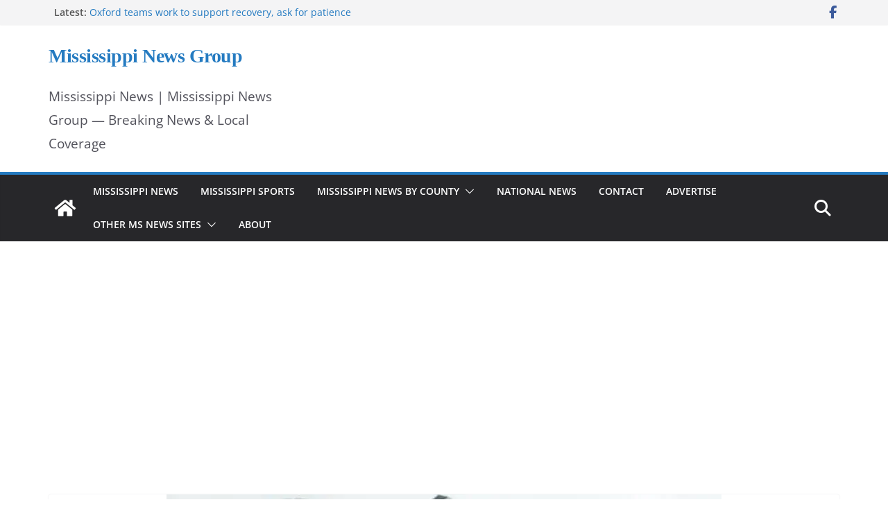

--- FILE ---
content_type: text/html; charset=utf-8
request_url: https://www.google.com/recaptcha/api2/anchor?ar=1&k=6LdjYyUqAAAAAGRc98As55Zxt-RmGjgZAANhR7qS&co=aHR0cHM6Ly9tc25ld3Nncm91cC5jb206NDQz&hl=en&v=N67nZn4AqZkNcbeMu4prBgzg&size=normal&anchor-ms=20000&execute-ms=30000&cb=xc40bkw6odgd
body_size: 49289
content:
<!DOCTYPE HTML><html dir="ltr" lang="en"><head><meta http-equiv="Content-Type" content="text/html; charset=UTF-8">
<meta http-equiv="X-UA-Compatible" content="IE=edge">
<title>reCAPTCHA</title>
<style type="text/css">
/* cyrillic-ext */
@font-face {
  font-family: 'Roboto';
  font-style: normal;
  font-weight: 400;
  font-stretch: 100%;
  src: url(//fonts.gstatic.com/s/roboto/v48/KFO7CnqEu92Fr1ME7kSn66aGLdTylUAMa3GUBHMdazTgWw.woff2) format('woff2');
  unicode-range: U+0460-052F, U+1C80-1C8A, U+20B4, U+2DE0-2DFF, U+A640-A69F, U+FE2E-FE2F;
}
/* cyrillic */
@font-face {
  font-family: 'Roboto';
  font-style: normal;
  font-weight: 400;
  font-stretch: 100%;
  src: url(//fonts.gstatic.com/s/roboto/v48/KFO7CnqEu92Fr1ME7kSn66aGLdTylUAMa3iUBHMdazTgWw.woff2) format('woff2');
  unicode-range: U+0301, U+0400-045F, U+0490-0491, U+04B0-04B1, U+2116;
}
/* greek-ext */
@font-face {
  font-family: 'Roboto';
  font-style: normal;
  font-weight: 400;
  font-stretch: 100%;
  src: url(//fonts.gstatic.com/s/roboto/v48/KFO7CnqEu92Fr1ME7kSn66aGLdTylUAMa3CUBHMdazTgWw.woff2) format('woff2');
  unicode-range: U+1F00-1FFF;
}
/* greek */
@font-face {
  font-family: 'Roboto';
  font-style: normal;
  font-weight: 400;
  font-stretch: 100%;
  src: url(//fonts.gstatic.com/s/roboto/v48/KFO7CnqEu92Fr1ME7kSn66aGLdTylUAMa3-UBHMdazTgWw.woff2) format('woff2');
  unicode-range: U+0370-0377, U+037A-037F, U+0384-038A, U+038C, U+038E-03A1, U+03A3-03FF;
}
/* math */
@font-face {
  font-family: 'Roboto';
  font-style: normal;
  font-weight: 400;
  font-stretch: 100%;
  src: url(//fonts.gstatic.com/s/roboto/v48/KFO7CnqEu92Fr1ME7kSn66aGLdTylUAMawCUBHMdazTgWw.woff2) format('woff2');
  unicode-range: U+0302-0303, U+0305, U+0307-0308, U+0310, U+0312, U+0315, U+031A, U+0326-0327, U+032C, U+032F-0330, U+0332-0333, U+0338, U+033A, U+0346, U+034D, U+0391-03A1, U+03A3-03A9, U+03B1-03C9, U+03D1, U+03D5-03D6, U+03F0-03F1, U+03F4-03F5, U+2016-2017, U+2034-2038, U+203C, U+2040, U+2043, U+2047, U+2050, U+2057, U+205F, U+2070-2071, U+2074-208E, U+2090-209C, U+20D0-20DC, U+20E1, U+20E5-20EF, U+2100-2112, U+2114-2115, U+2117-2121, U+2123-214F, U+2190, U+2192, U+2194-21AE, U+21B0-21E5, U+21F1-21F2, U+21F4-2211, U+2213-2214, U+2216-22FF, U+2308-230B, U+2310, U+2319, U+231C-2321, U+2336-237A, U+237C, U+2395, U+239B-23B7, U+23D0, U+23DC-23E1, U+2474-2475, U+25AF, U+25B3, U+25B7, U+25BD, U+25C1, U+25CA, U+25CC, U+25FB, U+266D-266F, U+27C0-27FF, U+2900-2AFF, U+2B0E-2B11, U+2B30-2B4C, U+2BFE, U+3030, U+FF5B, U+FF5D, U+1D400-1D7FF, U+1EE00-1EEFF;
}
/* symbols */
@font-face {
  font-family: 'Roboto';
  font-style: normal;
  font-weight: 400;
  font-stretch: 100%;
  src: url(//fonts.gstatic.com/s/roboto/v48/KFO7CnqEu92Fr1ME7kSn66aGLdTylUAMaxKUBHMdazTgWw.woff2) format('woff2');
  unicode-range: U+0001-000C, U+000E-001F, U+007F-009F, U+20DD-20E0, U+20E2-20E4, U+2150-218F, U+2190, U+2192, U+2194-2199, U+21AF, U+21E6-21F0, U+21F3, U+2218-2219, U+2299, U+22C4-22C6, U+2300-243F, U+2440-244A, U+2460-24FF, U+25A0-27BF, U+2800-28FF, U+2921-2922, U+2981, U+29BF, U+29EB, U+2B00-2BFF, U+4DC0-4DFF, U+FFF9-FFFB, U+10140-1018E, U+10190-1019C, U+101A0, U+101D0-101FD, U+102E0-102FB, U+10E60-10E7E, U+1D2C0-1D2D3, U+1D2E0-1D37F, U+1F000-1F0FF, U+1F100-1F1AD, U+1F1E6-1F1FF, U+1F30D-1F30F, U+1F315, U+1F31C, U+1F31E, U+1F320-1F32C, U+1F336, U+1F378, U+1F37D, U+1F382, U+1F393-1F39F, U+1F3A7-1F3A8, U+1F3AC-1F3AF, U+1F3C2, U+1F3C4-1F3C6, U+1F3CA-1F3CE, U+1F3D4-1F3E0, U+1F3ED, U+1F3F1-1F3F3, U+1F3F5-1F3F7, U+1F408, U+1F415, U+1F41F, U+1F426, U+1F43F, U+1F441-1F442, U+1F444, U+1F446-1F449, U+1F44C-1F44E, U+1F453, U+1F46A, U+1F47D, U+1F4A3, U+1F4B0, U+1F4B3, U+1F4B9, U+1F4BB, U+1F4BF, U+1F4C8-1F4CB, U+1F4D6, U+1F4DA, U+1F4DF, U+1F4E3-1F4E6, U+1F4EA-1F4ED, U+1F4F7, U+1F4F9-1F4FB, U+1F4FD-1F4FE, U+1F503, U+1F507-1F50B, U+1F50D, U+1F512-1F513, U+1F53E-1F54A, U+1F54F-1F5FA, U+1F610, U+1F650-1F67F, U+1F687, U+1F68D, U+1F691, U+1F694, U+1F698, U+1F6AD, U+1F6B2, U+1F6B9-1F6BA, U+1F6BC, U+1F6C6-1F6CF, U+1F6D3-1F6D7, U+1F6E0-1F6EA, U+1F6F0-1F6F3, U+1F6F7-1F6FC, U+1F700-1F7FF, U+1F800-1F80B, U+1F810-1F847, U+1F850-1F859, U+1F860-1F887, U+1F890-1F8AD, U+1F8B0-1F8BB, U+1F8C0-1F8C1, U+1F900-1F90B, U+1F93B, U+1F946, U+1F984, U+1F996, U+1F9E9, U+1FA00-1FA6F, U+1FA70-1FA7C, U+1FA80-1FA89, U+1FA8F-1FAC6, U+1FACE-1FADC, U+1FADF-1FAE9, U+1FAF0-1FAF8, U+1FB00-1FBFF;
}
/* vietnamese */
@font-face {
  font-family: 'Roboto';
  font-style: normal;
  font-weight: 400;
  font-stretch: 100%;
  src: url(//fonts.gstatic.com/s/roboto/v48/KFO7CnqEu92Fr1ME7kSn66aGLdTylUAMa3OUBHMdazTgWw.woff2) format('woff2');
  unicode-range: U+0102-0103, U+0110-0111, U+0128-0129, U+0168-0169, U+01A0-01A1, U+01AF-01B0, U+0300-0301, U+0303-0304, U+0308-0309, U+0323, U+0329, U+1EA0-1EF9, U+20AB;
}
/* latin-ext */
@font-face {
  font-family: 'Roboto';
  font-style: normal;
  font-weight: 400;
  font-stretch: 100%;
  src: url(//fonts.gstatic.com/s/roboto/v48/KFO7CnqEu92Fr1ME7kSn66aGLdTylUAMa3KUBHMdazTgWw.woff2) format('woff2');
  unicode-range: U+0100-02BA, U+02BD-02C5, U+02C7-02CC, U+02CE-02D7, U+02DD-02FF, U+0304, U+0308, U+0329, U+1D00-1DBF, U+1E00-1E9F, U+1EF2-1EFF, U+2020, U+20A0-20AB, U+20AD-20C0, U+2113, U+2C60-2C7F, U+A720-A7FF;
}
/* latin */
@font-face {
  font-family: 'Roboto';
  font-style: normal;
  font-weight: 400;
  font-stretch: 100%;
  src: url(//fonts.gstatic.com/s/roboto/v48/KFO7CnqEu92Fr1ME7kSn66aGLdTylUAMa3yUBHMdazQ.woff2) format('woff2');
  unicode-range: U+0000-00FF, U+0131, U+0152-0153, U+02BB-02BC, U+02C6, U+02DA, U+02DC, U+0304, U+0308, U+0329, U+2000-206F, U+20AC, U+2122, U+2191, U+2193, U+2212, U+2215, U+FEFF, U+FFFD;
}
/* cyrillic-ext */
@font-face {
  font-family: 'Roboto';
  font-style: normal;
  font-weight: 500;
  font-stretch: 100%;
  src: url(//fonts.gstatic.com/s/roboto/v48/KFO7CnqEu92Fr1ME7kSn66aGLdTylUAMa3GUBHMdazTgWw.woff2) format('woff2');
  unicode-range: U+0460-052F, U+1C80-1C8A, U+20B4, U+2DE0-2DFF, U+A640-A69F, U+FE2E-FE2F;
}
/* cyrillic */
@font-face {
  font-family: 'Roboto';
  font-style: normal;
  font-weight: 500;
  font-stretch: 100%;
  src: url(//fonts.gstatic.com/s/roboto/v48/KFO7CnqEu92Fr1ME7kSn66aGLdTylUAMa3iUBHMdazTgWw.woff2) format('woff2');
  unicode-range: U+0301, U+0400-045F, U+0490-0491, U+04B0-04B1, U+2116;
}
/* greek-ext */
@font-face {
  font-family: 'Roboto';
  font-style: normal;
  font-weight: 500;
  font-stretch: 100%;
  src: url(//fonts.gstatic.com/s/roboto/v48/KFO7CnqEu92Fr1ME7kSn66aGLdTylUAMa3CUBHMdazTgWw.woff2) format('woff2');
  unicode-range: U+1F00-1FFF;
}
/* greek */
@font-face {
  font-family: 'Roboto';
  font-style: normal;
  font-weight: 500;
  font-stretch: 100%;
  src: url(//fonts.gstatic.com/s/roboto/v48/KFO7CnqEu92Fr1ME7kSn66aGLdTylUAMa3-UBHMdazTgWw.woff2) format('woff2');
  unicode-range: U+0370-0377, U+037A-037F, U+0384-038A, U+038C, U+038E-03A1, U+03A3-03FF;
}
/* math */
@font-face {
  font-family: 'Roboto';
  font-style: normal;
  font-weight: 500;
  font-stretch: 100%;
  src: url(//fonts.gstatic.com/s/roboto/v48/KFO7CnqEu92Fr1ME7kSn66aGLdTylUAMawCUBHMdazTgWw.woff2) format('woff2');
  unicode-range: U+0302-0303, U+0305, U+0307-0308, U+0310, U+0312, U+0315, U+031A, U+0326-0327, U+032C, U+032F-0330, U+0332-0333, U+0338, U+033A, U+0346, U+034D, U+0391-03A1, U+03A3-03A9, U+03B1-03C9, U+03D1, U+03D5-03D6, U+03F0-03F1, U+03F4-03F5, U+2016-2017, U+2034-2038, U+203C, U+2040, U+2043, U+2047, U+2050, U+2057, U+205F, U+2070-2071, U+2074-208E, U+2090-209C, U+20D0-20DC, U+20E1, U+20E5-20EF, U+2100-2112, U+2114-2115, U+2117-2121, U+2123-214F, U+2190, U+2192, U+2194-21AE, U+21B0-21E5, U+21F1-21F2, U+21F4-2211, U+2213-2214, U+2216-22FF, U+2308-230B, U+2310, U+2319, U+231C-2321, U+2336-237A, U+237C, U+2395, U+239B-23B7, U+23D0, U+23DC-23E1, U+2474-2475, U+25AF, U+25B3, U+25B7, U+25BD, U+25C1, U+25CA, U+25CC, U+25FB, U+266D-266F, U+27C0-27FF, U+2900-2AFF, U+2B0E-2B11, U+2B30-2B4C, U+2BFE, U+3030, U+FF5B, U+FF5D, U+1D400-1D7FF, U+1EE00-1EEFF;
}
/* symbols */
@font-face {
  font-family: 'Roboto';
  font-style: normal;
  font-weight: 500;
  font-stretch: 100%;
  src: url(//fonts.gstatic.com/s/roboto/v48/KFO7CnqEu92Fr1ME7kSn66aGLdTylUAMaxKUBHMdazTgWw.woff2) format('woff2');
  unicode-range: U+0001-000C, U+000E-001F, U+007F-009F, U+20DD-20E0, U+20E2-20E4, U+2150-218F, U+2190, U+2192, U+2194-2199, U+21AF, U+21E6-21F0, U+21F3, U+2218-2219, U+2299, U+22C4-22C6, U+2300-243F, U+2440-244A, U+2460-24FF, U+25A0-27BF, U+2800-28FF, U+2921-2922, U+2981, U+29BF, U+29EB, U+2B00-2BFF, U+4DC0-4DFF, U+FFF9-FFFB, U+10140-1018E, U+10190-1019C, U+101A0, U+101D0-101FD, U+102E0-102FB, U+10E60-10E7E, U+1D2C0-1D2D3, U+1D2E0-1D37F, U+1F000-1F0FF, U+1F100-1F1AD, U+1F1E6-1F1FF, U+1F30D-1F30F, U+1F315, U+1F31C, U+1F31E, U+1F320-1F32C, U+1F336, U+1F378, U+1F37D, U+1F382, U+1F393-1F39F, U+1F3A7-1F3A8, U+1F3AC-1F3AF, U+1F3C2, U+1F3C4-1F3C6, U+1F3CA-1F3CE, U+1F3D4-1F3E0, U+1F3ED, U+1F3F1-1F3F3, U+1F3F5-1F3F7, U+1F408, U+1F415, U+1F41F, U+1F426, U+1F43F, U+1F441-1F442, U+1F444, U+1F446-1F449, U+1F44C-1F44E, U+1F453, U+1F46A, U+1F47D, U+1F4A3, U+1F4B0, U+1F4B3, U+1F4B9, U+1F4BB, U+1F4BF, U+1F4C8-1F4CB, U+1F4D6, U+1F4DA, U+1F4DF, U+1F4E3-1F4E6, U+1F4EA-1F4ED, U+1F4F7, U+1F4F9-1F4FB, U+1F4FD-1F4FE, U+1F503, U+1F507-1F50B, U+1F50D, U+1F512-1F513, U+1F53E-1F54A, U+1F54F-1F5FA, U+1F610, U+1F650-1F67F, U+1F687, U+1F68D, U+1F691, U+1F694, U+1F698, U+1F6AD, U+1F6B2, U+1F6B9-1F6BA, U+1F6BC, U+1F6C6-1F6CF, U+1F6D3-1F6D7, U+1F6E0-1F6EA, U+1F6F0-1F6F3, U+1F6F7-1F6FC, U+1F700-1F7FF, U+1F800-1F80B, U+1F810-1F847, U+1F850-1F859, U+1F860-1F887, U+1F890-1F8AD, U+1F8B0-1F8BB, U+1F8C0-1F8C1, U+1F900-1F90B, U+1F93B, U+1F946, U+1F984, U+1F996, U+1F9E9, U+1FA00-1FA6F, U+1FA70-1FA7C, U+1FA80-1FA89, U+1FA8F-1FAC6, U+1FACE-1FADC, U+1FADF-1FAE9, U+1FAF0-1FAF8, U+1FB00-1FBFF;
}
/* vietnamese */
@font-face {
  font-family: 'Roboto';
  font-style: normal;
  font-weight: 500;
  font-stretch: 100%;
  src: url(//fonts.gstatic.com/s/roboto/v48/KFO7CnqEu92Fr1ME7kSn66aGLdTylUAMa3OUBHMdazTgWw.woff2) format('woff2');
  unicode-range: U+0102-0103, U+0110-0111, U+0128-0129, U+0168-0169, U+01A0-01A1, U+01AF-01B0, U+0300-0301, U+0303-0304, U+0308-0309, U+0323, U+0329, U+1EA0-1EF9, U+20AB;
}
/* latin-ext */
@font-face {
  font-family: 'Roboto';
  font-style: normal;
  font-weight: 500;
  font-stretch: 100%;
  src: url(//fonts.gstatic.com/s/roboto/v48/KFO7CnqEu92Fr1ME7kSn66aGLdTylUAMa3KUBHMdazTgWw.woff2) format('woff2');
  unicode-range: U+0100-02BA, U+02BD-02C5, U+02C7-02CC, U+02CE-02D7, U+02DD-02FF, U+0304, U+0308, U+0329, U+1D00-1DBF, U+1E00-1E9F, U+1EF2-1EFF, U+2020, U+20A0-20AB, U+20AD-20C0, U+2113, U+2C60-2C7F, U+A720-A7FF;
}
/* latin */
@font-face {
  font-family: 'Roboto';
  font-style: normal;
  font-weight: 500;
  font-stretch: 100%;
  src: url(//fonts.gstatic.com/s/roboto/v48/KFO7CnqEu92Fr1ME7kSn66aGLdTylUAMa3yUBHMdazQ.woff2) format('woff2');
  unicode-range: U+0000-00FF, U+0131, U+0152-0153, U+02BB-02BC, U+02C6, U+02DA, U+02DC, U+0304, U+0308, U+0329, U+2000-206F, U+20AC, U+2122, U+2191, U+2193, U+2212, U+2215, U+FEFF, U+FFFD;
}
/* cyrillic-ext */
@font-face {
  font-family: 'Roboto';
  font-style: normal;
  font-weight: 900;
  font-stretch: 100%;
  src: url(//fonts.gstatic.com/s/roboto/v48/KFO7CnqEu92Fr1ME7kSn66aGLdTylUAMa3GUBHMdazTgWw.woff2) format('woff2');
  unicode-range: U+0460-052F, U+1C80-1C8A, U+20B4, U+2DE0-2DFF, U+A640-A69F, U+FE2E-FE2F;
}
/* cyrillic */
@font-face {
  font-family: 'Roboto';
  font-style: normal;
  font-weight: 900;
  font-stretch: 100%;
  src: url(//fonts.gstatic.com/s/roboto/v48/KFO7CnqEu92Fr1ME7kSn66aGLdTylUAMa3iUBHMdazTgWw.woff2) format('woff2');
  unicode-range: U+0301, U+0400-045F, U+0490-0491, U+04B0-04B1, U+2116;
}
/* greek-ext */
@font-face {
  font-family: 'Roboto';
  font-style: normal;
  font-weight: 900;
  font-stretch: 100%;
  src: url(//fonts.gstatic.com/s/roboto/v48/KFO7CnqEu92Fr1ME7kSn66aGLdTylUAMa3CUBHMdazTgWw.woff2) format('woff2');
  unicode-range: U+1F00-1FFF;
}
/* greek */
@font-face {
  font-family: 'Roboto';
  font-style: normal;
  font-weight: 900;
  font-stretch: 100%;
  src: url(//fonts.gstatic.com/s/roboto/v48/KFO7CnqEu92Fr1ME7kSn66aGLdTylUAMa3-UBHMdazTgWw.woff2) format('woff2');
  unicode-range: U+0370-0377, U+037A-037F, U+0384-038A, U+038C, U+038E-03A1, U+03A3-03FF;
}
/* math */
@font-face {
  font-family: 'Roboto';
  font-style: normal;
  font-weight: 900;
  font-stretch: 100%;
  src: url(//fonts.gstatic.com/s/roboto/v48/KFO7CnqEu92Fr1ME7kSn66aGLdTylUAMawCUBHMdazTgWw.woff2) format('woff2');
  unicode-range: U+0302-0303, U+0305, U+0307-0308, U+0310, U+0312, U+0315, U+031A, U+0326-0327, U+032C, U+032F-0330, U+0332-0333, U+0338, U+033A, U+0346, U+034D, U+0391-03A1, U+03A3-03A9, U+03B1-03C9, U+03D1, U+03D5-03D6, U+03F0-03F1, U+03F4-03F5, U+2016-2017, U+2034-2038, U+203C, U+2040, U+2043, U+2047, U+2050, U+2057, U+205F, U+2070-2071, U+2074-208E, U+2090-209C, U+20D0-20DC, U+20E1, U+20E5-20EF, U+2100-2112, U+2114-2115, U+2117-2121, U+2123-214F, U+2190, U+2192, U+2194-21AE, U+21B0-21E5, U+21F1-21F2, U+21F4-2211, U+2213-2214, U+2216-22FF, U+2308-230B, U+2310, U+2319, U+231C-2321, U+2336-237A, U+237C, U+2395, U+239B-23B7, U+23D0, U+23DC-23E1, U+2474-2475, U+25AF, U+25B3, U+25B7, U+25BD, U+25C1, U+25CA, U+25CC, U+25FB, U+266D-266F, U+27C0-27FF, U+2900-2AFF, U+2B0E-2B11, U+2B30-2B4C, U+2BFE, U+3030, U+FF5B, U+FF5D, U+1D400-1D7FF, U+1EE00-1EEFF;
}
/* symbols */
@font-face {
  font-family: 'Roboto';
  font-style: normal;
  font-weight: 900;
  font-stretch: 100%;
  src: url(//fonts.gstatic.com/s/roboto/v48/KFO7CnqEu92Fr1ME7kSn66aGLdTylUAMaxKUBHMdazTgWw.woff2) format('woff2');
  unicode-range: U+0001-000C, U+000E-001F, U+007F-009F, U+20DD-20E0, U+20E2-20E4, U+2150-218F, U+2190, U+2192, U+2194-2199, U+21AF, U+21E6-21F0, U+21F3, U+2218-2219, U+2299, U+22C4-22C6, U+2300-243F, U+2440-244A, U+2460-24FF, U+25A0-27BF, U+2800-28FF, U+2921-2922, U+2981, U+29BF, U+29EB, U+2B00-2BFF, U+4DC0-4DFF, U+FFF9-FFFB, U+10140-1018E, U+10190-1019C, U+101A0, U+101D0-101FD, U+102E0-102FB, U+10E60-10E7E, U+1D2C0-1D2D3, U+1D2E0-1D37F, U+1F000-1F0FF, U+1F100-1F1AD, U+1F1E6-1F1FF, U+1F30D-1F30F, U+1F315, U+1F31C, U+1F31E, U+1F320-1F32C, U+1F336, U+1F378, U+1F37D, U+1F382, U+1F393-1F39F, U+1F3A7-1F3A8, U+1F3AC-1F3AF, U+1F3C2, U+1F3C4-1F3C6, U+1F3CA-1F3CE, U+1F3D4-1F3E0, U+1F3ED, U+1F3F1-1F3F3, U+1F3F5-1F3F7, U+1F408, U+1F415, U+1F41F, U+1F426, U+1F43F, U+1F441-1F442, U+1F444, U+1F446-1F449, U+1F44C-1F44E, U+1F453, U+1F46A, U+1F47D, U+1F4A3, U+1F4B0, U+1F4B3, U+1F4B9, U+1F4BB, U+1F4BF, U+1F4C8-1F4CB, U+1F4D6, U+1F4DA, U+1F4DF, U+1F4E3-1F4E6, U+1F4EA-1F4ED, U+1F4F7, U+1F4F9-1F4FB, U+1F4FD-1F4FE, U+1F503, U+1F507-1F50B, U+1F50D, U+1F512-1F513, U+1F53E-1F54A, U+1F54F-1F5FA, U+1F610, U+1F650-1F67F, U+1F687, U+1F68D, U+1F691, U+1F694, U+1F698, U+1F6AD, U+1F6B2, U+1F6B9-1F6BA, U+1F6BC, U+1F6C6-1F6CF, U+1F6D3-1F6D7, U+1F6E0-1F6EA, U+1F6F0-1F6F3, U+1F6F7-1F6FC, U+1F700-1F7FF, U+1F800-1F80B, U+1F810-1F847, U+1F850-1F859, U+1F860-1F887, U+1F890-1F8AD, U+1F8B0-1F8BB, U+1F8C0-1F8C1, U+1F900-1F90B, U+1F93B, U+1F946, U+1F984, U+1F996, U+1F9E9, U+1FA00-1FA6F, U+1FA70-1FA7C, U+1FA80-1FA89, U+1FA8F-1FAC6, U+1FACE-1FADC, U+1FADF-1FAE9, U+1FAF0-1FAF8, U+1FB00-1FBFF;
}
/* vietnamese */
@font-face {
  font-family: 'Roboto';
  font-style: normal;
  font-weight: 900;
  font-stretch: 100%;
  src: url(//fonts.gstatic.com/s/roboto/v48/KFO7CnqEu92Fr1ME7kSn66aGLdTylUAMa3OUBHMdazTgWw.woff2) format('woff2');
  unicode-range: U+0102-0103, U+0110-0111, U+0128-0129, U+0168-0169, U+01A0-01A1, U+01AF-01B0, U+0300-0301, U+0303-0304, U+0308-0309, U+0323, U+0329, U+1EA0-1EF9, U+20AB;
}
/* latin-ext */
@font-face {
  font-family: 'Roboto';
  font-style: normal;
  font-weight: 900;
  font-stretch: 100%;
  src: url(//fonts.gstatic.com/s/roboto/v48/KFO7CnqEu92Fr1ME7kSn66aGLdTylUAMa3KUBHMdazTgWw.woff2) format('woff2');
  unicode-range: U+0100-02BA, U+02BD-02C5, U+02C7-02CC, U+02CE-02D7, U+02DD-02FF, U+0304, U+0308, U+0329, U+1D00-1DBF, U+1E00-1E9F, U+1EF2-1EFF, U+2020, U+20A0-20AB, U+20AD-20C0, U+2113, U+2C60-2C7F, U+A720-A7FF;
}
/* latin */
@font-face {
  font-family: 'Roboto';
  font-style: normal;
  font-weight: 900;
  font-stretch: 100%;
  src: url(//fonts.gstatic.com/s/roboto/v48/KFO7CnqEu92Fr1ME7kSn66aGLdTylUAMa3yUBHMdazQ.woff2) format('woff2');
  unicode-range: U+0000-00FF, U+0131, U+0152-0153, U+02BB-02BC, U+02C6, U+02DA, U+02DC, U+0304, U+0308, U+0329, U+2000-206F, U+20AC, U+2122, U+2191, U+2193, U+2212, U+2215, U+FEFF, U+FFFD;
}

</style>
<link rel="stylesheet" type="text/css" href="https://www.gstatic.com/recaptcha/releases/N67nZn4AqZkNcbeMu4prBgzg/styles__ltr.css">
<script nonce="YeLFWrtT6knQoQI4UrHWWQ" type="text/javascript">window['__recaptcha_api'] = 'https://www.google.com/recaptcha/api2/';</script>
<script type="text/javascript" src="https://www.gstatic.com/recaptcha/releases/N67nZn4AqZkNcbeMu4prBgzg/recaptcha__en.js" nonce="YeLFWrtT6knQoQI4UrHWWQ">
      
    </script></head>
<body><div id="rc-anchor-alert" class="rc-anchor-alert"></div>
<input type="hidden" id="recaptcha-token" value="[base64]">
<script type="text/javascript" nonce="YeLFWrtT6knQoQI4UrHWWQ">
      recaptcha.anchor.Main.init("[\x22ainput\x22,[\x22bgdata\x22,\x22\x22,\[base64]/[base64]/[base64]/[base64]/[base64]/[base64]/KGcoTywyNTMsTy5PKSxVRyhPLEMpKTpnKE8sMjUzLEMpLE8pKSxsKSksTykpfSxieT1mdW5jdGlvbihDLE8sdSxsKXtmb3IobD0odT1SKEMpLDApO08+MDtPLS0pbD1sPDw4fFooQyk7ZyhDLHUsbCl9LFVHPWZ1bmN0aW9uKEMsTyl7Qy5pLmxlbmd0aD4xMDQ/[base64]/[base64]/[base64]/[base64]/[base64]/[base64]/[base64]\\u003d\x22,\[base64]\\u003d\x22,\x22w7xKw4zCqgrCssOYw6rCt8OFJsOLHcOzEcOXLMKxw5tZd8Oxw5rDlVRlT8OICMKDeMODOsONHQvChsKowqEqbTLCkS7DpsOPw5PCmwUdwr1fwr/[base64]/CvcKAQVwow4/CmsK4wrZxNcO3wqJyWDTCrE8Ww4nCkMOrw67DvFkJSQ/CgElrwqkDOMOCwoHCgyTDusOMw6EOwoAMw69Sw4IewrvDhMOHw6XCrsOOF8K+w4dCw7PCpi4wccOjDsKvw6zDtMKtwrrDnMKVaMKVw7DCvydBwq1/wpteUg/DvWLDsAVsWyMWw5thA8OnPcKfw41WAsKEIcOLajoTw67CocKIw6PDkEPDnyvDin57w65OwpZFworCkSRwwrfChh86B8KFwrNVwr/CtcKTw4kywpIsAMK8QETDokRJMcKILCMqwrrCscO/[base64]/[base64]/JsOGX8OMw53ClD/[base64]/Ci2/Cp8O+wqF0wr/CjxszBmDCucKMwrckJHoXw6xJw4UTesKhw7LCp0g5w5AhFC3DmsKuw6h/w5vDgcK/ScK7SjdyGBNIZsO8wrnCpcKZbTtkw4cxw57DnsOcwosew7nDixU+w6PCnBPCuGDCqsKMwqk6wo/Dh8Kfwq5Xw5rDucONw53DscOPYMOYA1/DtWQFwrjCscKUwrltw6PDpsONw4QLJCbDr8Oew5sjwrh9wqHCri5Cw4xewo/DoXZFwq4LG3fCoMKmw71RCXwFwobCi8O6GkBwF8OUw70Xw6BpXTVzRsOhwrI7FmB7YxpXwrZaAMKfw6RSwoFvw5bCkMKZw5EpAcKsUl/Cq8Ozw6XCkMKnw4BGB8OVW8OOw6LCsi91CcKow6HDtcKPwrs9wonDhw8UY8KtV1UMGcOpw54VEMOCQMOKQHTCtmhWF8KuVibDgsKsUx/CtcKew7/ChMKJF8OcwonDlkTCmcO3w4LDjDnCkUfCkcOBS8KWw4kkeDBXwok3KBocw5/CgMKTw5zDmMKZwp/DmcKdwph3ZsO1w6vCksOiw5QdUHDDnmgJVVUFw4Rvw4hLwrzDrk/DuzhGGB7DisKcc0TCszXDjcKeGhzDkcKywrrCo8KrPFctJHxsfcKww6pIWQXClkoLw6rDt0dVw6oWwpvDtsOjAMO3w5PDvMKKAXLCtMOKBMKVwog6wqnDhsK6BmfDnz0fw77DjmwtcsKpD2Vuw4nCn8Ktw5LCj8KKOF7Duw4fMcK/CcOqTcOYw6pEISnDosO8w4rDusOqwrXCtsKBw5MtOcKOwqvDt8OeVgXCn8KLV8Osw4BQwrHCh8KmwqtRIMO3bsKHwrIiwqfCisKeSEDDusKFw4DDq10Rwqk0ZcKMwpZEcVfDrMK2Nkhjw4rCt2VMwp/DkG3CujvDojfCtgpUwq/DicKTwrnCjMOwwp03e8OWbsO7X8K/[base64]/ISZpw77Dm8KHMXQLf8OYJMOgWR7Cu2UGwp7DkcKowrUJDRnDpMKVCsK2AmTCmynDtMKkRjtEITDCl8Kywo97wqwiN8KpVMO4wpvCsMOdSH5jwpVAWcOKD8KXw7LCoWFZb8KKwphyEjcnD8O/[base64]/CpsKmEBZfw6Y3wrfDri5xw7XDgMKzVxPDjsKCw6YcJcO0DsKXwqrDksOcIsOCTQZXwqtrEMOresKcw6zDtzxPwpdrFBhGw7/DrcKZCcOIwp8IwoXDkMO9wofCnnldNcOwb8O/JTrDjVjCs8OIwpnDo8K+w6zDmcOmGmhNwrpiFDVfRsO5Vg3Ct8OYbcKOYsKEw5bCqkHDnRY8w4VJw6Zyw7/CqmNETcOyw7HDsQhjw5hXNsKMwprCnMO7w4BJGMKfECB+w73DhMKKXMKiUcKhNsK1wo8fwrrDm14EwoFsAjgYw4vDk8OdwpXCnk53TMOCwqjDkcK8YcKfQsKeBDF9w4cWw73CqMKewpXClsKyccKrwpUawrdTXcOZwovDlnJvbcOyEsOCwohmNHDDq3vDnH/Ds2DDr8Oqw7Rfw6XDg8Oww6lJMGjCpznCuz8ww5wHVDjCtWzDrMOmw6xAVgVzw6fDq8O0wpvClMKcTSwKwplWwpllCxduScK+dzPDtcOQw5HCt8K0wp3DlsOrwonCujXCi8O/FS3CkHwWB2x+wqLDjsO/EsKtLsKUBWzDhcKnw5dQZsKjJ2Vwd8KPT8KlViXChnTDpcOQworDh8O1UMOUwpjCrMKnw7HDnFQow70ew5otPHEWXQRDwrPDlHDCh3fDngzDpRTDoGfDtAvDnsOQw5IjKEbChjFsN8Ohw507wp/DssK9wpIxw78JAcOhOsKqwpBdA8KAwpbCksKbw4Y4w5dUw40cwpcSA8O9w4MXGjnCqgQDw7TDtF/CjMOhwqFpHWHCoGJGwrpVwr9VFsOlaMO+wo1hw4MUw5NzwoZAUWnDsxDCqQrDjnghw6/[base64]/Dj8KDw7M2ecKvPsOZOsKKXWTChsO/XjsTek0dwpJUwq/Du8Khwo8Qw5HDjEUEw7PDosO7woTDocKBwrjClcKgYsKZMsKRWlFkU8Oca8KrD8Ksw4gOwq5gbhclbcK4w6s9aMOYw7vDv8OOw6AIPTLCv8KVAMO3wpHDhmfDni8twpEgw6Vswp8XEsO2Q8KXw588SkHDqGzCq2/Cg8O3VDx7WjEew5DDpEJ8DcKmwp5GwpgvwpHDimPDiMO8NcKdXMKLPcKBwpAGwoU/WE40EHxXwrEWw54fw50fSDjDkMKOV8OBw5BRwqXCtsOmw57DsGUXwpHCi8Kue8KPw5DCmsOsO2nCqwPDvsKow6/[base64]/[base64]/Dh8KMYBnCvFjCu8OrTsKrwobCjcOTw69mwq3CoG0TF3vCtMKWw7vDnDbDiMKCw48RNsK8P8OtRsOaw6VCw6vDs0HCrHHClXXDsiXDhCTDucO/wrVWw7rClsOKwqFIwrBPwqY/woEuw5zDgMKQLBPDoDTChHrCj8OWcsOraMKzMcOuNcO2AcKONClxYDzClMOnM8OuwqgDHjk3D8ONw7pZZ8OJCsOUVMKdwrvDjcOSwrMQZ8OiPQ/CgRHCqUfCj1rCgkpQwq8xRnMgDMKkwqHCtGLDmSIQw5LCq0fDm8OvdsKXwrZOwoHDv8OAwq8SwqrCscKFw5JCw49ewojDlcKAw4rCnDrDnw/[base64]/ChXDDkMK5EDrDgcK7IsOeF8OnM3VFw5zCj23DpAkRw67Cp8OUwr8IF8KMLzRxKMK+w7kYwrvCvsO5LcKUWTZ+wqHDu0/Dm3gadzHDvsOswrBHwoNawo/CmCrCv8ONbMKRwrg+bsOpCcKxw7DDokpgEcO1dm/CgiTDgCo1asOWw43DvkkgWMKDwqdSDsO9RQvCusK/[base64]/ClMOww6VCw58CXTrCkMKDSzDCnUEPwrLCnMO4VgHDjXk9w7TCqsO6w7HDnsK8w4wUw4JNQxUAKcOkwqvDiRXCimt/UzHDhsOPf8OZwqvDisKuw6/[base64]/FsO0w4FYw71VwoJiwqTDui1XNy8IFxdEKFHCi8OVHTMCK33Dok7DqkbDmMOFDAASMkN0VcKBwo3Cn3oICUMCw4zDusOzD8OOw78TM8OJFnAoElnCjMK8FB3CqyVlYsO7w4rClcKxTcKLOcOlcgvCqMOAw4TChzfDujk/dMO7w7jDu8ORw74aw40qwoTDnRLDnjwuWMOQw4PCg8KqKRpifsKjw6hPwojCpFvCusKsf0YRwohiwrdlEsKbTwJPQMOkUsO6w5DCmBk0w619wqTDp0oHwp1lw4nDuMKuXcKxwqnCshtUw6dUOxohw6nDgMOmwrHCicKEYw/CuVXDjMOROzM2LCLClMKMGcKFST02MRgSK3/DnsO1Pn8TIl93wqzDogDCv8KSw6pNwrvDo0U7wrYzwoVzV0DDisOgDMOUwqrCmMKZf8ONUsOrbSRnPzRADigJwq/CuHPCoVomZS3CocKnYmPDv8KkP1rCrBF/QMKha1DCmsKswqTDrhwSecKXfsKzwo0KwrDCocODZjQhwp7CocOwwoUscwPCscKsw4hHw63CrMKKFMOSCmdPw73Cg8KPw58hwoTDgk7Cn09UbMKwwqchBGkCEMOJeMKPwpTDiMKpw7PDocK/w4BlwpXCp8OaO8OBAsOrMBrCtsONwppBwrctwp8FXyXCkjbCjAJQPcOeOW/DhMKWA8OdRTLCtsOmAcOBfmHDpsKmVSPDsEnDhsOsD8OsBzDDnMKTfkY4S153ccOjOR80w6V/[base64]/DmyVoIj/ChzxfB8KdH8O7wpLDvMO1wqsRwotpFMOiWQbCuAPDkn7Cq8KMZ8Oow55HHsOKXcKkwpDCoMO7BMOmX8KvwrLCg14zSsKaaCvCvGLCqCfDkE4Vwo4qE3fDr8KJwpXDo8KqAcKSLcKWXMKmYsKWMXlqw6gCVkw4wqfDusOBMWTDkMKkC8OOwoIIwrt/[base64]/wrTCrGZ/AsKUSAXDhFF9QAzCs33CocOiw5bCtsOSwr3DnwjCnQIZXMOkwq/ChsO3fcOFw6dHwqTDnsKww7J5wpRNw6p0bsOdwrVXeMO3w7UNw5Z0a8O0w7xhwpPCiwgEwovCpMO0b3rDqglwHkHDgsOia8KOw5zDqMOHw5IaRWrCp8KLw5nCmMO/SMKYawfCkE0XwrxJw6zCisOMwozCmMKyBsKxwrtpw6MUw4zCoMKDVlxKG359w5ktwp45wqXCj8K6w7/DtwzDm2jDvsK3CiDClcKLTcOQesKYc8KJZSXCosOxwoIgwpHChGxsH3vClcKTw5gIU8KEMEjCgxrDjHQywoBZVXAQwpYST8KVP3fCnx7ClcOHw7lsw4cmw6LDuEfDrcKKw6Znwqxpw7MQwrc6bBzCsMKZw4YTPcK3Z8OiwqcEA14pGUdeP8ObwqAzw6/DlQk1wpvDgRsqZMK0fsKeUsK/I8K7w6R8SsOnw6Y1w5zDujxCw7M4D8K1w5ctLSECwqoaIHPDr1FYwoJMNMOUw7XDt8KfE3AFwppTDjvCnRTDrcOUw5cKwqcAwojDjXLCqcOlw4TDi8O6JhsvwrLChmrCusOMfXPDhsOJHsKVwp7CphTCgMOYFcOXFXzDhFJjwqvCtMKlUMOLwrjClsOZw5/DuTUjw53CoRM+wpdpw7hkwqTCpsO/LFvDo3RGXTZNYmJtAsOzwqIzJMOKw7Now4PCrcKdEMO2wpVvVQUow6YFERNJw4oYbcOPJyEYwr7Dn8KXwps0WsOEO8O+w5XCqsOSwq1Yw7fDjcO5B8OjwoPCvjrClwxOBsOEC0bCjkHCuWYsYi/Cp8KNwoUUw4VzfsOyEibDmsK9wpzDr8O+dRvDssOPwrwBwohiJQBZQsOnJFFBworDucOcczMtXS9wK8KuYMOdNjTCrDoRVcKvOcOlX2I6w6HDucKYb8Ofw6B3elvDvXlWSX/DjMO/w4jDmyXCnifDvWDCocOxShR3UMOQaiJhwosawrzCosOQEMKdM8KHCRpRw7nDvGRTNcKbw5DChsOXLMOHwo3DksOPRypdF8ObHsO5wpXCllzDtMKFX0fCicOiRwfDh8OWRCsrwolEwrp8wpfCkk/CqMO5w5E3XcOwJ8OKPMK/[base64]/DhcKCwoMEDcKTw4xFw7RnwqN6w4F+wqQ7wp7CtMOKVnvDhCFJw7odw6LDuHnDsg8gw4Nfw71wwrUfw53CvQ0iNsK+YcOswr7CvsKxw4U+wq/DmcOEw5DCo0dtw6Y0w5vDkDDCilzDgl7Dt3nCp8O1w6vDscOSRThhwpImw6XDoW3CisKAwpjDqhUeAUHDpcOBYCteD8OGOlkjwqDDmGLCl8KDSETCh8OMMMOWw47CtsO+w5TDnsOhwpDDl1NOwoh8KcK0w4xGw6tRwoPDoTfDrMOPLQXClsO/[base64]/[base64]/CjHHCo8KtCMKbwoTCsm1Fwqd3UmDCmcKcwopbwrpGcy96w4jDuFxlwqJUwpbDswYHYBYnw5kQwo/[base64]/Ch8O8wrd7QMOIF1xTOMKCf8KEHjh1AwXDnQfDmcKPw5HDthAJwrQYQiM2w6YUw60Jw7vCr3HDiWpHw4EbSG/CnsOKw5zCkcOnFWJaZMKeMXokw5prZ8KXB8OCfcKjwqklw4fDkMKwwotdw6JGecKIw4zCsmTDrxNtw4LCi8O5GMK0woNqS3HCoh/Cv8K/DcOpAsO9P1zCpmgCS8O/w4bCtMOxwpt+w7zCosKwK8OXI2pwB8KjDg9oRV7CpsKew4Ahw6TDtgfDv8KZeMK3w7wqRcKtwpfCkcK9XzXDuHXCqMO4T8O3w4/[base64]/CuMKhw77CusK3w6kGd2Q5w6nCgQ7DqcKsfD5WUcOwHRl7wr3DjcOyw73Cj2tWwr5hw79hwpnDvMK7KmUHw6fDocOicsOmw4t5BiDDucOvDhw4w695RsOvwrPDnD3Cig/DhsOjOUPDhsOHw4XDgsOhUEDCmcOjw58mQh/CgcKywrUNwpzDkXEgfUPDj3HCm8OJTSzCscKoFUJkZcO9AsK9BcO8wpVbw5fCsy9rCMKLH8OuK8KbHsOreRbCqQ/CgnrDn8KSAsKIPcKpw5ZKWMKpe8OYwpghwr44JRA/YMOaaxrCicKlwpzDjsKBw7nDvsONHMKCSsOifsOINcOmwotcwoDCshPCqWtVTnHCssKqQ1vDqgonXG/CiGNYw5YwJ8KJaGLCmzZcwoMhwoPCkD/Dm8K8w4Zow45yw4YhWWnDqcOywokaQ1Z1w4PCpxjCncK8DMO7WsOXwqTCoihlIVRvVTfCqFLCgXrDgmTCoQ8vQVE3dsKHWA7CmFrDlGXCpcKXw4fDssKlKsKkwqU7MsOZBsOYwp/Cm2rCp0hYFMKqwpA2JypkbG5VPsOvBEDCs8OIw4Ubw6NIwrZjCDXDog/CvMOPw6rCm2AOw6fCllRVw6nDsSTClBceEmTDicK0w4HDrsKiwopgwqzDtR/CqMK5w6vCqzDCoj3CjsOVTVdDPcOMwqJzwo7DqWdsw7h6wrRIM8Opw60pVX3CtcKKw7w6wqU6fMKcIsOpwo4WwrIAwpFww5TCvDDDo8O3Y3jDkzl2w57CgcOgw6JGVR7DhsKXwrh0w49QHT/Cu1Jcw7jCu0oQwrMew47ChRHDh8KGYUA4wrsjwq83RsOLw5lmw5XDpcKOUBI1aB4DWhsbDS/Dl8OsJ3pIw7/DhcOKwpbCkcOLwot8w67CssKyw5/ChcOtUUVJwqU0HsO1w7XCiwXDjMOWwrEmw4JhRsObUMKVMDDDsMKJwoLDpUQ7dgEZw40tD8K8w73CpsKlfWl/[base64]/DjcKhM8KwwqXCiEZ1e8OkwrpPfMKtEjnDh1xCPk8yeXfClsOpw6PCocKawrjDrMOpS8K6XRcQw5TCsTZAwrsSHMKMfXzDnsKGwoHCocKBwpLDmMOjccKlHcOywpvCgynCr8OFw74JYRddwpjCnsKXV8KMZcOJLsKpw6cXKmwiGA5uRWnDhi/DowjDusKrwrbDkFnDk8OYW8KQT8OzKS0Pwp86JXwIwqUpwrXClMOYwph8SVzDocOowrnCi1/DpcOaw7lJOcOYw5hdJcOSOh3DvDEZwrR7Yx/DsCjDh1/CksOgMsKFKyrDocOgw6/[base64]/DucK3wopyMBwSwp7CrMKbw68Aw4HCtMOCwqYhQsO3Z3vDsSoHTEbDhGrDoMODwrMBwqRweDAvwrvCmgB5d3ZCRcKQw7vDpyjDosO2WsOpJxBUeV7DnxvDs8Oow7/ClBDClMKwDMKLw5gmw77DvMO3w75BGcOXIMOhw4zCnAhuSTvDnT/ChlfDtMKIPMOfHycBw7BNJhTChcKeKcKCw4s6wr1Iw5EgwrnDmcKnwqbDpiM/[base64]/wr/DkB02w4FGw4Uiw68MKnZLwpjDoMK1Rn94w68MKBYFJcOQW8OLw7lLbkfDhsK/Y0DCkTswA8OCf0jDjMOMEMKRXT1qZXHDssK6WCBDw7HDoBHClcO/fx7DosKCF3Npw4MAwpYYw74Cw7BpRsKzLE/DjMOFDMODKzZ4wpHDj1bClcOSw5N/w7Q0Z8O/w4ZFw5Jpw7nDlMOGwq4uEFN/w5nDsMK7Y8K/YVHClB9tw6bCi8Kbw64eFDZ0w5nDrsOJcw5HwqTDpMK/[base64]/[base64]/HWEELyPDocOKwolWccKlSTgRw4QZwqTDtMKDwow0w612wo/CicOxw5rCicOxw6EFKAzDgxfDqUAvw6wowr95w4zDmRstwo0KFMKqfcOZw7/CqCh3A8K8LsOYw4U9wpt4wqdNw67CuAAIwq1+GAJpEcOqTMO8wovDh1QwZsKdIE9seTl1EkcLw5bCisKtwrNyw4hUVz8/GsKzw5M6wqwZwqjCqCFhw57Cgk87wqLCsBgyAw8YUCZ0Yn5mw6ErccKbGMKqTz7CukbCg8Kow7MRahHDgEBpwpPCm8KJw5zDm8OIw4XDj8O/w54sw5PCpRjCs8KobsOFwqFhw7xZw6FcLsO8SUPDmT5wwobCjcOfSFHCh1xEwpgpP8Ohw6fDonzCqsOGQDLDocOiZHLDn8OjEiHCgyHDjXomc8Kgw4kMw4/DkATCg8K0w7vDusKoL8OhwqprwqfDjMO0wpxEw5bCnsKuLcOkw5sIVcOMRA5nw7nChMO+w7wtOSbDgVzCjjwTYR9Dw6fCt8OJwq3CksOjf8Khw5rDpE4XEMKMwoliwo7CosKPOwvChsKMwq3Cni8nwrTCnGFsw5wIeMKEwrt/LsKZZsKsAMOqJ8OUwpzDgwDCvcONUmgOBV7Dq8KfYcKPHlgWTQMuw4dcwrNnf8Ojw4F4Q1FnGcO0esOPw7/DhiPClsKXwpHCrgfDpxnDhcKJJMOew5xDRsKmcsKwThzDi8KTwpbDtXMGw77DisKxAifDl8KJw5XCvQXDjcO3Y2Msw5NBPcOZwpAxw5bDvT7DpiAvYMKlwqYwOcKxQ0PCrHRjw4bCoMOhBcKtwrTDnnrDkMO0XhbCtCTDl8ObOcOYUMOFwr/DvMOjD8OZwrbCm8KNw4HCmwfDjcOoCml3Z0/Do2ZXwqREwpcxw4jCkiFRKcO4QMO0CcKvwrYhQ8OhwrrCg8O0KBDDrcOsw49DFMOHSFR9w5NWJ8OYFQ8jagQjw48EGBxMdsKUUMOjccKiw5DDpcOJwqV9w5gmKMKywo9AFU4+wojCi3wAF8KqYnw/w6HDicKmw4Q4w4/CjMKBIcKnwq7DpU/Cj8OZD8KQw6zDhlrDqBbCq8OIw644wqzCmyDCmsOeDMKzOT3Dm8KAM8OlEcOFw7kow5Ruw5UsMWDCh2rCqjHDkMOQJFkvJj/CtGcMwp0uJCrDvcK7MSA+J8Kqw5hHw67CmWPDs8KHw7dfw4LDi8O/wrpmEMOVwqI8w6rCvcOac1PDlxbCj8Oowq9IRQ3DgcOJaxLDvcOpbMKYbg1Vb8K8wqLDhsK0EXXDq8ODwpsIHl7CvMK0CXPCqcOhVgbDjMKkwo9zw4DDt3HDlA9xw5AlU8OQwqBGw5Y7P8KidUgNSnscaMOHDEIZc8Oyw6UqUCPDth3Cvi0vDzIQw4nCi8KmQcK5w45/EsKHwpA1eTDCnkzCmER/wqpxw5HCpgDCmcKdwrLDnCbCplDDrGg9EsOzL8Kdwoc7RHTDv8Kqb8Kzwp3Clhchw47DisK8fBthwrwHb8KmwptxworDtDjDl3fDh37DpSo8w5NjHhPDrUTDqcKuw49kRzbDj8KcLANGwpnDvMKMw4HDnixVccKmwqRJw54/IcOPDMO7X8K0woA5JMOYJsKCU8Oiw4TCoMKWRgkqXz43Ag57wrVEwq/[base64]/CpncqYw9dcMOUTcK7bwDDjsOEw5NXIDYcw77CqcKwQ8K+BCjCqMKhT1twwpEhaMKfIcK2wrwtw74Pa8Oaw71Zw4w/[base64]/C8OZw7wCw5h0wprClcOGN8K6wogmw7YQXmPCtsKgVMKHw7PCrcOAwoA4wpLCosOiehsIwp3DnsOZwpJTw5nDmMKqw4Qfw5LCvHTDplpNNRx/w54WwqzCg1DCgT/[base64]/[base64]/AFjDjcKJTsKWwq1bwpvDmcKBS2fCikRyVQNef8Klw4/[base64]/DssKkwrzCuMOQw4fDosK+w63CmMOVwrfCmsONe8KSbQzDhWfClcORT8OTwrwYXBBBEQ7DsQ86U07CqjFkw4UQZ1p7K8KAwrnDjsOIwqjDoUrDu3jCn0V/H8KWcMKVw5piODzDmWBfw7xcwrrCgAFwwo3CuibDvlYhfW/DjTvDtGVIw4guPsK4O8OWfk7CpsO1w4LCrsKCwqbCksOwD8KaTMOhwq9Ywo3Di8K4woQ3wr7DjMK3VX3Cr0tswonDkRDDqHTCtsKBwpULwofCkUHClQNBC8Ouw4bCmMOPPl7CvMOAwqc+w43CkRvCrcOdcsO/wojDtMKgwr0BL8OXYsO0w6rDoTbCjsOWwq/DpGzChjMWZ8O5GsKUHcOvwosywq/DrXQ7MMOEw6/CnHsYBMOmwrrDrcO/DsK9w4vChcOxw4V4OXNawpoYCMOtw4XDv0A7wrvDiGvCih3DvsK8w74fdMKvwqZMKU9Ow4DDpH9AeEMqcMKmcsOccjfCqHXCmXYlDhgLw6zCgyYXN8KJKsOEbDTDoQladsK1wrI/[base64]/[base64]/CkMOBwrF2w541Yw3DhlBefX5Qw5NhV8KGwqcvwrXDkDMyC8O3IQ9vQsO/wqfDiD0bwrgWKVvDt3fCvDbCvTXDmcKrZcOmw7MjKi5Zw7N6w7hhwqNkTVzCqcOfRD/DoDFZTsK/w5nCoDNfZCzDkgzCsMORw7UlwpFfNgp4IMOAwqVnwqZ1w4d2KjVETsK2wohDw6rCh8OWcMOyIFkmUsKtHg9HLwDDi8KOZMOuD8OBBsKhwr3CpMKLw7M6w5N+w7TDl1kcamZ0w4XCjsKPwr8Tw7YHZCAgw6DDu1vDgsO/YkTCs8OIw57CoQjCm0jDmcKsCsOIX8K9bMK3wrkPwqIFDlLCqcOwfsK2PTNaWcKsAcK2w77CgsO2w5tmeGzDn8OBw6hiEMK2w5/DlgjDtEBZw7o3w4IZw7XCk3ZHwqfDqXrDtcKfXl8Hb2xLwrHCmBgaw6gYZSYzA3hawogyw5/DsCzCoC7Cq3kkw6Vywqhkw4kOZMO7NQPDuxvDpsKuwqYUEkFHw7zCqBwyBsObaMO5fcKqE0AtN8KPJzZwwrMpwqxYRsKZwqLDkMKHS8O9wqjDkDptEnfCunjDssKDTVDDvsO4AgVjHMOIwoNoFH/Dln3Clz/[base64]/Ciw/CnmhlGMO9ISdkwo0lw71ywq3CoRHCiRXChcOSOyp0MsKsexnDqC4WGHZtworDoMOcOSd/V8KmHsKtw50+wrfDtcOZw7RXEgA/GnlCPcOLbcK3e8OFOiHDkVbDonXCrWUOCjYtwpsvGnDCrmlPHsOPwphWSsOow7UVwpdqw4fDj8Okwp7DryrDuVbCsC4rw79zwr3Dq8OTw5TCpgk/wojDmnXClsKOw4Y+w67CnmzCuxdLaXQDOxLCs8KswrpIwpfDpCfDlsO5wq0Rw6XDlcKKGcK5K8O6FzrCqjMiw7XCtMOMwo7DgMOuA8O5OQEgwqh/OF/Dh8O2w61Tw4LDhlLDp2jCicO3f8Oiw4Ncw5VWWVXChWvDmi9jdR3CvlXDv8KdXR7DlFhww67CvMOSw6bCvkFgwqRtIlXCnQVzw5TDkcOvOsOvfwkxAwPCnBzCrsK3wrXDvsK0wojDtsO7wp0kw6jCssOhfxAXwrp0wpLCs1jDicOkw65cSMO4w684V8KFw6ZYwrEyI1/DgcKDDsOyC8O9wpLDncOvwpZ8VH4mw5LDgGV6TGbCncOmNQxMwrHDj8KlwqQQaMOrLk1PHcK6IsOSwqLCqMKTOcKKwp/DhcKZQ8KpbcOCbywYw6o6JxBOW8KID0tubCTChMKkw6YsTHFpF8Kpw5/CjQs+LwJyHMK3w7nCrcOewrHCnsKIMsOlw6fDq8K+el/Dl8O1w4rCm8KUwo5wOcOowr3CmknDjyXCh8O9w7vDhSjDrzY6WmQ+w4RHNMOKNcObw5pbw6Fow6rCkMOXwr8lwqvDoh9Yw6wQH8KMLS/CkS9gw550wpJZcUPDuFcwwoM7TsOsw5ZaUMOHwrEvw6BybsOGdWEdOcKzMcKKXH4Ew4B+V3vDssO1McKHwrjCpSjDsD7CvMOEw4rCmwBiSMK7w4XCiMOgMMOTwpNDw5zDlMOHYcK6fsO9w5TCicOtCEQwwrYGGsO+E8OWw5vCh8OgOiEqaMKKXMKvw4Uywr/[base64]/ChEPCr8ORJsKEw6YXYsOvISPDnsKCw7HDuEfDqFHDtWI0w6DDkRjDrsKWbMKIdxduQm7ClsKTw7lEw45pwoxRwonDv8O0asKWesOdwppaelNGScO9Ei8ywp5YPHQmw5oywoJtFh4OBllIwpHCoTfCnEDDqcOcwr4UwpjCnAPCgMKyFn3DlVsMw6HCggI4RC/DhyRxw4rDgAIywqnCs8Odw7HDnTjDvCrCiV0COjgJworCozBNw53ClMKlw5zCq29kwq0vLSfCtWJMwonDv8OPFA/CksKzUQ3Cn0XCgcO+w6nCoMK1wprDscObZTTCiMK0Dx0qJ8KRw7DDmT0LGXULWcORAcK/X2DCiHzCo8KLfiHCuMKMMMO2c8KKwpdKPcOWfcOoFDlnNcKvwo9BTkbDkcOHVcOIP8O/U3XDu8KJw4LCo8O8Ln7DjQNjw5Vtw4/CgsKcw45zwplNwo3Co8OBwqYhw6QPwpdYw6DCnsObwrfDiz/[base64]/CrzzDlh0heTPDiUNVU8K0w4MfHlLCr8OcLMO8wrjCn8Kow6zCqcOZw7BGw5liwpnCq3kZF0NzeMKRwpRGw7RCwqcrworCmsOwIcKpfMOmUUU1cHU7wrZdCMKmDMODYcOGw5sowoAxw7LCsAlwXsOnwqTDgcOmwp8Ow6vCuFPDu8OwR8K/G301fHjCpcOsw5zDuMOewoXCrSPDtG4LwrdGWcKnwpTCvjXCssKKScKHXQ/[base64]/w6PCg8Obw6o1KcKFHRXDj8Kww53DiVV9M8KwLS3CqFrCmsOtOkcAw51mNcOewpPCml9oD31nw4jDjVbDmcKDwojCin3Cp8OvEhnDkj4ew7NSw5DCv27DrMKAworCrMKfNR8ZVMK7YF0LwpHDrsOZW34vwr0aw6/ChsKRSQU+J8O1w6YaPMKOYyEFw7rClsKYwp5GXMOTOcKewrs/w4IDfMOnw7Uaw6/Co8ORRmPCscKlw4lEwo9+w4jCpsKONV9eLsOcAsKtTkPDpAPDn8KDwqkGwqpUwp3ChFEdbXvCisKXwqTDvcKNwr/CryECGG0ow7AEwrLClkJ3MF3CrljDvsOdw5/DkzHCh8OgOEPCiMOnZzDDkcK9w6s5f8O3w5LCllDDocOTGcKiWsO/wrrDoUfDgsKMbcOfw5zCjQtcw5JlL8OqwpHDvxl8wr4Bw7zChl7DhQoxw6rCo0PDjgYwMMKvHxPCoX5cO8KdMkw2HMKbL8KeSBHCiAvDk8KAGUFWw7F+wpQxIsKWw4LCh8KSTk7CrsOUw5sMw6l0wqF7Wg/CqMO5wqACwpjDqCLCoTrCvsOsO8KbQTt7RDJTw4nDnTkZw7jDmMKnwqzDuDxsCUfCosO4C8KAwpVAXEYqTcKia8O0ID5/[base64]/[base64]/[base64]/[base64]/Cs8KSJMKeBMOHw4nDvjYXw6A/[base64]/Dj8OEwoQ/[base64]/DrifCj8K1f2MIw5Z5wpd9LsONAk1+w6zDnsKUw78Cw57DlHrCvcO2IxcjbDoKw5IMXMK9w4HCjgQlw57CmDwQWgTDnsOjwrbCn8O/wpkbwqzDgTYOwpnCo8ObS8KywoAMw4LDuS7Dp8OOPyR1KMK2wpoQFVAfw4hePGMdDcO4WMK2w6/Dt8OXVwsbZGwVN8KRw4RjwphlMxbCpw8qw57CqkUiw58zw7TCsFMcXFvCiMOZw4xcbsOXwpjDlSjDvMO4wq3Dh8ORbcOQw5TChlgYwq1Cb8KTw6XDisOMGWQRw4jDgXHDh8OzBjDDmcOlwrXDr8OtwqfDmQHDgsKiw4HDhU4KHkYiazpHJMKGF2tHUip/Cg7CnhvDvURxw7rDngEjYMO7w54AwpvCohXDmizDpsK6w6p8CUFzUcOwbUXCmMOpCF7Dm8OHw50Tw60uPsKrw4xuBcOZUARHWcOGwpHDvixow5nChQ3DvUzCsHTDssOOwqBnwpDCmy/DojZuwro6wp7DhsOiwrECSg7Dl8KiUxpxQVl2wrVyEUrCp8KyHMKyWHhewrI/[base64]/DlWVXfypjRGg+wp/[base64]/DsDc3VcOeZnUvw6bDuE/CucKpw5RewroIecOnaSHCsMKzwpxPflzDjcKtewjDlcONR8Oowo/ChhQewpPCrGhbw7YwNcK2PR/Cn2rCphPDq8Krb8OawrwoSsOeDcOJG8OrDMKDRn/CmTtZZsKmYsK9CAUDwqTDksOcw5kgEsOiSl7DusO6w6nCtEU0csOqwrJLwo4mw4nCsmUHMMOtwq13PcOSwqoZC05Cw6rDvsKhFsKXwq3DpcKaOsKtESPDmcO+wrpywoDDosKIwovDm8KeR8OgIgRmw5w5I8KoQ8OZKSkXwpgIFy3Dsmw+N1Fhw7nCuMK5wqZVwq/DlsObeBTCsATCjMKFF8Ovw6rCoXXCscOJOcOhPcOIflx7w74hasKNNMOZbMK3w5LDpHLDpMOAw4VpE8OMMR/Dj15jwoswU8OFNzpnRMOKwo1VYgPCr0bDhFXCkSPCs3VowowCw6fDkD3Cl3k7wq9TwobChw3DosKkCXnCoQ7Ci8KCworCo8KJO0TDnsKHwrkjwp/DvcK0w7TDphxkDzcew7t3w6IOIxzCiQJJwrbDssOUKydaX8K7wrrDs2IKwrEhVcOrwps6fljCimrDiMOqQsKlbW4tScKrw7svw5nCkCxIV049M3g+wqDDjH0Dw7Yfwq9UOnrDkMOUwrjCmwgWSsKuEsOlwoUdOVB2wr0SB8KrYsKpe1gVJhHDmsK0wr7CmcKxVsOWw4/ChgUNwr7Dj8KUa8OewrMzwoHChToIwp/[base64]/EAwawq3CsgrCoBDDvF16w6N0w6fCk8OXw4hfEsKkRMOVw6bCvcKNeMK0wpnCjVjCqVfCkD/ChFdLw7R1QsKlw41IXlEiwpvDqVtgWyfDvC/CtcOMYENvwozCqyTDhi44w49dw5bCkMOcwrx/ZMK4JMOCY8Oaw6QdwpbCtDUrCcKcMsKzw43CosKAwrXDhMKJWMKiw6rCocOIw5HCisKvw6VbwqdDUgMYEcKqw4fCgcKvR2xjEl0Aw6MiG2bCrsOYOsOpw7HCh8Otw7zDv8OgBcO6Eg7DusKXOcOJRjvDucKRwoZxwqbDncOMw67DmhPChXTDp8KURXzDsF3DlHJNwo/CvMOjw5s1wrLCtcK8F8KjwrvCsMKLwrJoWsKIw4DDoTjDllzCoHzDiUDCosORasOEwpzDoMOOw77DmMOlw6TCtnLCmcOvMsO0exnCicOOGcKsw4oiKxBVL8OQZsKnVCIecU/DrMKywoPCr8OSwq00woUgfizDvlfDuEzDqMORwqDDml85wqBpERUQw7jDsBfDnyJ8I03DtAd8woTDgyPCkMKOwqnCqBvDgsOrw4BOw711w6sBwp3CjsOsw6jCjhVRPjsuUhMawrTDusObwp/Dl8Kuw5fDr1HCvww3dQhCNMKSAkjDhS8EwrfCnsKfI8OCwppEQ8K+wqfCqMKPwroOw7nDnsOAw6LDmcKtSMKCQjfChsKfw4rCpxvDmSvDucOuwrnCpzF9w7xvw75twq7ClsOUcQEZSAXDqMO/LTbCs8Ovw57DlmIaw4PDuWvClcKcwrzCkHzCihQ6XwESw5nCtHLCh2AfZMOxwpd6OxTDlUsQUMKVwprDom0uw5zCuMO+Z2LCsV3Dp8KUVMOvYX7DocOMEykITWEcUmlfwpXCt1LCgzZ9w7/CrDXColV/AcK5wpfDmljDhEwNw7TCncKAPAzCoMKifsOAflI7dxbCviRfwr8kwpLDmCXDkzMxwqPDlMKQesKmHcKsw67DjMKfw5lyIsOvN8KvZlDCpwDDoGEnCSnCgMO0woIAWytlw4/DhloaWnvCt3seD8K1dEtww4zCiWvClWIgw75Yw6lVER3Dk8KaCn0WECd+w4/DvwNdwrrDusKfAgLCj8KCwqjDk2fCjkfCvsKJwqfCl8KowpodYMO5w4nCkkDCkHHCkFPCl3h/[base64]/DpFLClEfCkVbDpylqbHPDo8Onw6PDhcKZwr7Ct3h+Y1LClWVWDMKNw4LDtcOww5/CpirCjA1aVxcQKVU4VHnDghPCnMKpwrrDlcK/[base64]/[base64]/[base64]/UcOlw4vDg2TCggQNwovCkMKow5/[base64]/WsOKwotgw5XCq8OMKcO6E0jDoMOtwqLCmsKjMMOfB8O+woNJwqZAZH4bwqnCmsO3wrrCkxnDhsOBw4wlw6XDrG/DmB5uL8OWwrLDsWEMNVPCvgFqEMKVfcKUOcK1SmTDgDYNwp/Dp8OwPHDCjVJmVsK+LMK3wos9cSDDmzcbw7LDnhZ3w4LDvRZdCcOgEMOOATnCncOywqbDtQzDgnI1K8O6w53DgcOfJhrCs8KwBMOxw64qeX/[base64]/w7TCjcKaw6lbbV7CsBPCg8K+wopcwowDw4dXw5UUwo8laybChzNLQAgJL8Kxf3DDlMOPDU/Cvik3NHE2wpoHwpHCujQHwrUqRT3CtDNww6vDmhtzw5bDjQvDow4BZMODw6XDo3cTwovDtG1hw7hBJ8KzUcK+ccK4XcKaIcK/dH82w59Uw6fDgSEHGDI8wrrCrMK7FBhEwpXDi2QZwqsdwoLCimnCnxrCrhrDqcOMS8KDw5c2wpA0w5hFI8O5woHCpwtdScO9cCDDo2nDlcK4WxHDtyVjVltwHMKBcw4jwrJ3wo7DtHoQw4DCpMKhwpzCnRA9EcKtwoHDlcOLwrxvwqcDF0U+cBDDtAnDpg/DonzCrsK/MsKiwp/DuzPCu3Qjw7I1AsKoFm/CtcKOw5LCksKNCMKzBhhWwplEwpg4w4kywoYnacKmESUXCyg/SMO8E0XCssKpwrdbwoPDk1N8wpkiw7ovw4ZqC2dnFhxqAcOpJy/CrXfDo8OLVEVzw6nDscOGw4oHwpTDkEgjaS45w63Cv8OBFsO2HsK8w6kjb1TColfCtnd0w7ZaIcKJw7bDlsKnNsK1alXDiMOcacO7JsKDPWLCtcOXw4TCmh/[base64]/Dk8OzwqBSHmbCscOXw4NrZywXwoAGKsK/SFTCinpxAGx6w4E0Q8KJbcOVw6sEw7lSEcObVAA0wpAnwp3DjMK2Q2t+w5XCocKlwr3Cp8OXO0bConUxw4zCjCgAeMOdAF0CMU7DrQLCljlMw4xwEwBrw7BZTsOLWhV1w5vDoQjDusKyw49Gwq/DrsOSwpbDoSc9G8OuwoPCssKCQ8KlewrCqkvDjGTDh8OdR8Kxw6Qew6nCsh8SwpR0wqfCpzsew7vCtVzDs8OTwqDDt8KyLsKneGN+w6TDhAMjC8KwwpwEwq9Vw4FmPx4resOvw7BmPDRCw5dJw4/[base64]/CgcO/w5HDgsKFwoTDok/CnDbDuVceLcKMH8OacCgPwotQwoBXwoXDpsO8LjLDtVtOHMKPXiPClhwkF8OHwoPDnMOawpDCisKBCkDDqcK5w5wIw5TDsn/DqTE/wr7DmG48wp/Cg8OlacKQwprDicKaEDUlwojCgU8nMMKDw48hXsOmwowbV1NrPcOXecOqTkzDlAlzwqFzw5zDucKbwo4lVsOmw6XCi8OBw7jDu1zDu31Gw4rCkMOewrPDqsOeVsKfwq0mDlsSccOQw4HCojg/Fj3Ci8ODeVdpwq7CsBBlwo5ebsOiKMKFS8KBRBYybcOqw5bCuhE2w7gabcK4wrAxLlvDi8O9w5vCqcOeesKYfErDmXV+wqEZwpFvJTTDnMKmD8OBwoYuSMOxMBHCp8Ozw73Chgh0w4pPdMKvwoJZZMK4Q2p5w4B7wpvChMOqw4RQwo8xw40GYCA\\u003d\x22],null,[\x22conf\x22,null,\x226LdjYyUqAAAAAGRc98As55Zxt-RmGjgZAANhR7qS\x22,0,null,null,null,1,[21,125,63,73,95,87,41,43,42,83,102,105,109,121],[7059694,784],0,null,null,null,null,0,null,0,1,700,1,null,0,\[base64]/76lBhnEnQkZnOKMAhmv8xEZ\x22,0,1,null,null,1,null,0,0,null,null,null,0],\x22https://msnewsgroup.com:443\x22,null,[1,1,1],null,null,null,0,3600,[\x22https://www.google.com/intl/en/policies/privacy/\x22,\x22https://www.google.com/intl/en/policies/terms/\x22],\x22R3fj0eWBU/F6JldtfL3XZW3AgTV9o9lxkepL2oNL4yY\\u003d\x22,0,0,null,1,1769627807448,0,0,[38],null,[253,217,97],\x22RC-Wqs_T49iCslvUA\x22,null,null,null,null,null,\x220dAFcWeA6VvRAzc6GMAI3NjloYgPvS6_MaONeU7H0DZpoRjGcYhpYKQ4N97MaxuVftiQ4GKJpqRhy7LaA9u9rTT4etKObkPWBuHg\x22,1769710607555]");
    </script></body></html>

--- FILE ---
content_type: text/html; charset=utf-8
request_url: https://www.google.com/recaptcha/api2/aframe
body_size: -247
content:
<!DOCTYPE HTML><html><head><meta http-equiv="content-type" content="text/html; charset=UTF-8"></head><body><script nonce="YeCB6q75L9nOQO9zmuBO4Q">/** Anti-fraud and anti-abuse applications only. See google.com/recaptcha */ try{var clients={'sodar':'https://pagead2.googlesyndication.com/pagead/sodar?'};window.addEventListener("message",function(a){try{if(a.source===window.parent){var b=JSON.parse(a.data);var c=clients[b['id']];if(c){var d=document.createElement('img');d.src=c+b['params']+'&rc='+(localStorage.getItem("rc::a")?sessionStorage.getItem("rc::b"):"");window.document.body.appendChild(d);sessionStorage.setItem("rc::e",parseInt(sessionStorage.getItem("rc::e")||0)+1);localStorage.setItem("rc::h",'1769624211564');}}}catch(b){}});window.parent.postMessage("_grecaptcha_ready", "*");}catch(b){}</script></body></html>